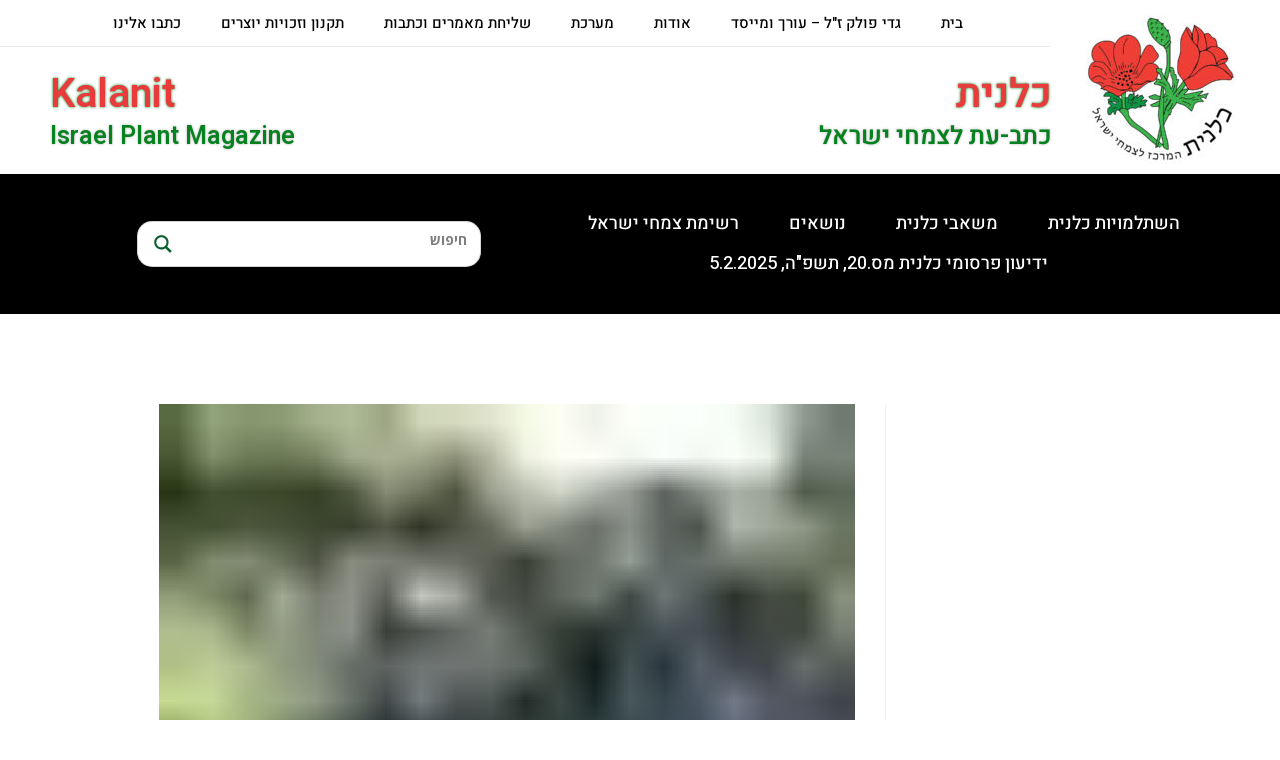

--- FILE ---
content_type: text/css
request_url: https://www.kalanit.org.il/wp-content/uploads/elementor/css/post-27978.css?ver=1768501027
body_size: 304
content:
.elementor-kit-27978{--e-global-color-primary:#6EC1E4;--e-global-color-secondary:#54595F;--e-global-color-text:#7A7A7A;--e-global-color-accent:#61CE70;--e-global-color-22277a6d:#085E2C;--e-global-color-3afe3ab6:#1E9547;--e-global-color-2cee1fee:#000;--e-global-color-103e36f6:#FFF;--e-global-color-9e602bd:#E93A3C;--e-global-color-592b80f:#3D7611;--e-global-typography-primary-font-family:"Heebo";--e-global-typography-primary-font-weight:600;--e-global-typography-secondary-font-family:"Heebo";--e-global-typography-secondary-font-weight:400;--e-global-typography-text-font-family:"Open Sans Hebrew";--e-global-typography-text-font-size:16px;--e-global-typography-text-font-weight:400;--e-global-typography-accent-font-weight:500;color:var( --e-global-color-2cee1fee );font-family:"Open Sans Hebrew", Sans-serif;font-size:16px;line-height:1.6em;}.elementor-kit-27978 button,.elementor-kit-27978 input[type="button"],.elementor-kit-27978 input[type="submit"],.elementor-kit-27978 .elementor-button{background-color:var( --e-global-color-22277a6d );font-family:"Heebo", Sans-serif;font-size:16px;color:#FFFFFF;border-style:solid;border-width:0px 0px 0px 0px;border-color:var( --e-global-color-103e36f6 );border-radius:5px 5px 5px 5px;padding:5px 15px 5px 15px;}.elementor-kit-27978 e-page-transition{background-color:#FFBC7D;}.elementor-kit-27978 p{margin-block-end:10px;}.elementor-kit-27978 a{color:#000000;}.elementor-kit-27978 a:hover{color:#E93A3C;}.elementor-kit-27978 h1{color:var( --e-global-color-2cee1fee );font-family:"Heebo", Sans-serif;font-size:32px;line-height:1.3em;}.elementor-kit-27978 h2{color:var( --e-global-color-2cee1fee );font-size:20px;line-height:1.3em;}.elementor-kit-27978 h3{color:var( --e-global-color-2cee1fee );line-height:1.3em;}.elementor-kit-27978 h4{color:var( --e-global-color-2cee1fee );}.elementor-kit-27978 h5{color:var( --e-global-color-2cee1fee );}.elementor-kit-27978 h6{color:var( --e-global-color-2cee1fee );}.elementor-section.elementor-section-boxed > .elementor-container{max-width:1140px;}.e-con{--container-max-width:1140px;}.elementor-widget:not(:last-child){margin-block-end:0px;}.elementor-element{--widgets-spacing:0px 0px;--widgets-spacing-row:0px;--widgets-spacing-column:0px;}{}h1.entry-title{display:var(--page-title-display);}.elementor-lightbox{background-color:#DD1D1D;}@media(max-width:1100px){.elementor-section.elementor-section-boxed > .elementor-container{max-width:1024px;}.e-con{--container-max-width:1024px;}}@media(max-width:486px){.elementor-section.elementor-section-boxed > .elementor-container{max-width:1140px;}.e-con{--container-max-width:1140px;}}/* Start custom CSS */img {
  max-width: 90%;
  height: auto;
}/* End custom CSS */